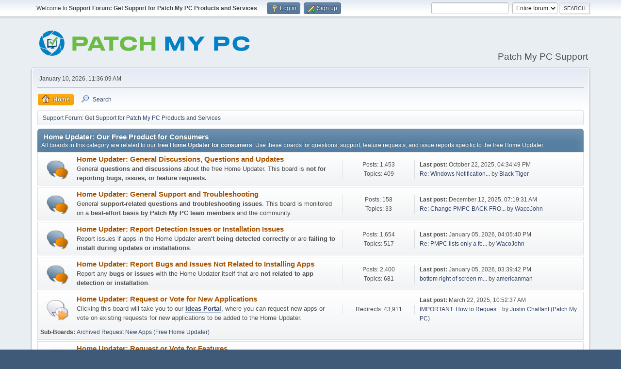

--- FILE ---
content_type: text/html; charset=UTF-8
request_url: https://forum.patchmypc.com/index.php?PHPSESSID=edb3111473eac5f6b06fb6c9c9415c33&
body_size: 5558
content:
<!DOCTYPE html>
<html lang="en-US">
<head>
	<meta charset="UTF-8">
	<link rel="stylesheet" href="https://forum.patchmypc.com/Themes/default/css/minified_5e2345c5a36fad3fed211345566b7300.css?smf216_1750953595">
	<style>
	img.avatar { max-width: 60px !important; max-height: 60px !important; }
	
	</style>
	<script>
		var smf_theme_url = "https://forum.patchmypc.com/Themes/default";
		var smf_default_theme_url = "https://forum.patchmypc.com/Themes/default";
		var smf_images_url = "https://forum.patchmypc.com/Themes/default/images";
		var smf_smileys_url = "https://forum.patchmypc.com/Smileys";
		var smf_smiley_sets = "default,aaron,akyhne,fugue,alienine";
		var smf_smiley_sets_default = "default";
		var smf_avatars_url = "https://forum.patchmypc.com/avatars";
		var smf_scripturl = "https://forum.patchmypc.com/index.php?PHPSESSID=edb3111473eac5f6b06fb6c9c9415c33&amp;";
		var smf_iso_case_folding = false;
		var smf_charset = "UTF-8";
		var smf_session_id = "3493702ea09461868d244aaba02faee8";
		var smf_session_var = "f15b0e79";
		var smf_member_id = 0;
		var ajax_notification_text = 'Loading...';
		var help_popup_heading_text = 'A little lost? Let me explain:';
		var banned_text = 'Sorry Guest, you are banned from using this forum!';
		var smf_txt_expand = 'Expand';
		var smf_txt_shrink = 'Shrink';
		var smf_collapseAlt = 'Hide Category';
		var smf_expandAlt = 'Show Category';
		var smf_quote_expand = false;
		var allow_xhjr_credentials = false;
	</script>
	<script src="https://ajax.googleapis.com/ajax/libs/jquery/3.6.3/jquery.min.js"></script>
	<script src="https://forum.patchmypc.com/Themes/default/scripts/minified_15692af0039d7573bcc08644e048caf1.js?smf216_1750953595"></script>
	<script>
	var smf_you_sure ='Are you sure you want to do this?';
	</script>
	<title>Patch My PC Support Forum: Get Help with Consumer and Commercial Products</title>
	<meta name="viewport" content="width=device-width, initial-scale=1">
	<meta property="og:site_name" content="Support Forum: Get Support for Patch My PC Products and Services">
	<meta property="og:title" content="Patch My PC Support Forum: Get Help with Consumer and Commercial Products">
	<meta property="og:url" content="https://forum.patchmypc.com/index.php?PHPSESSID=edb3111473eac5f6b06fb6c9c9415c33&amp;">
	<meta property="og:description" content="Patch My PC Support Forum: Get Help with Consumer and Commercial Products">
	<meta name="description" content="Patch My PC Support Forum: Get Help with Consumer and Commercial Products">
	<meta name="theme-color" content="#557EA0">
	<meta name="robots" content="noindex">
	<link rel="canonical" href="https://forum.patchmypc.com/index.php">
	<link rel="help" href="https://forum.patchmypc.com/index.php?PHPSESSID=edb3111473eac5f6b06fb6c9c9415c33&amp;action=help">
	<link rel="contents" href="https://forum.patchmypc.com/index.php?PHPSESSID=edb3111473eac5f6b06fb6c9c9415c33&amp;">
	<link rel="search" href="https://forum.patchmypc.com/index.php?PHPSESSID=edb3111473eac5f6b06fb6c9c9415c33&amp;action=search">
	<link rel="alternate" type="application/rss+xml" title="Support Forum: Get Support for Patch My PC Products and Services - RSS" href="https://forum.patchmypc.com/index.php?PHPSESSID=edb3111473eac5f6b06fb6c9c9415c33&amp;action=.xml;type=rss2">
	<link rel="alternate" type="application/atom+xml" title="Support Forum: Get Support for Patch My PC Products and Services - Atom" href="https://forum.patchmypc.com/index.php?PHPSESSID=edb3111473eac5f6b06fb6c9c9415c33&amp;action=.xml;type=atom">
<!-- Global site tag (gtag.js) - Google Analytics -->
<script async src="https://www.googletagmanager.com/gtag/js?id=UA-50931805-1"></script>
<script>
  window.dataLayer = window.dataLayer || [];
  function gtag(){dataLayer.push(arguments);}
  gtag('js', new Date());

  gtag('config', 'UA-50931805-1');
</script>
<script type="text/javascript">
        var ct_date = new Date(), 
            ctTimeMs = new Date().getTime(),
            ctMouseEventTimerFlag = true, //Reading interval flag
            ctMouseData = [],
            ctMouseDataCounter = 0;

        function ctSetCookie(c_name, value) {
            document.cookie = c_name + "=" + encodeURIComponent(value) + "; path=/";
        }
        ctSetCookie("ct_ps_timestamp", Math.floor(new Date().getTime()/1000));
        ctSetCookie("ct_fkp_timestamp", "0");
        ctSetCookie("ct_pointer_data", "0");
        ctSetCookie("ct_timezone", "0");

        setTimeout(function(){
            ctSetCookie("ct_checkjs", "738511824");
            ctSetCookie("ct_timezone", ct_date.getTimezoneOffset()/60*(-1));
        },1000);

        //Writing first key press timestamp
        var ctFunctionFirstKey = function output(event){
            var KeyTimestamp = Math.floor(new Date().getTime()/1000);
            ctSetCookie("ct_fkp_timestamp", KeyTimestamp);
            ctKeyStopStopListening();
        }

        //Reading interval
        var ctMouseReadInterval = setInterval(function(){
            ctMouseEventTimerFlag = true;
        }, 150);
            
        //Writting interval
        var ctMouseWriteDataInterval = setInterval(function(){
            ctSetCookie("ct_pointer_data", JSON.stringify(ctMouseData));
        }, 1200);

        //Logging mouse position each 150 ms
        var ctFunctionMouseMove = function output(event){
            if(ctMouseEventTimerFlag == true){
                
                ctMouseData.push([
                    Math.round(event.pageY),
                    Math.round(event.pageX),
                    Math.round(new Date().getTime() - ctTimeMs)
                ]);
                
                ctMouseDataCounter++;
                ctMouseEventTimerFlag = false;
                if(ctMouseDataCounter >= 100){
                    ctMouseStopData();
                }
            }
        }

        //Stop mouse observing function
        function ctMouseStopData(){
            if(typeof window.addEventListener == "function"){
                window.removeEventListener("mousemove", ctFunctionMouseMove);
            }else{
                window.detachEvent("onmousemove", ctFunctionMouseMove);
            }
            clearInterval(ctMouseReadInterval);
            clearInterval(ctMouseWriteDataInterval);                
        }

        //Stop key listening function
        function ctKeyStopStopListening(){
            if(typeof window.addEventListener == "function"){
                window.removeEventListener("mousedown", ctFunctionFirstKey);
                window.removeEventListener("keydown", ctFunctionFirstKey);
            }else{
                window.detachEvent("mousedown", ctFunctionFirstKey);
                window.detachEvent("keydown", ctFunctionFirstKey);
            }
        }

        if(typeof window.addEventListener == "function"){
            window.addEventListener("mousemove", ctFunctionMouseMove);
            window.addEventListener("mousedown", ctFunctionFirstKey);
            window.addEventListener("keydown", ctFunctionFirstKey);
        }else{
            window.attachEvent("onmousemove", ctFunctionMouseMove);
            window.attachEvent("mousedown", ctFunctionFirstKey);
            window.attachEvent("keydown", ctFunctionFirstKey);
        }
    </script>
	<link rel="sitemap" type="application/xml" title="Sitemap" href="https://forum.patchmypc.com/sitemap.xml">
</head>
<body id="chrome" class="action_home">
<div id="footerfix">
	<div id="top_section">
		<div class="inner_wrap">
			<ul class="floatleft" id="top_info">
				<li class="welcome">
					Welcome to <strong>Support Forum: Get Support for Patch My PC Products and Services</strong>.
				</li>
				<li class="button_login">
					<a href="https://forum.patchmypc.com/index.php?PHPSESSID=edb3111473eac5f6b06fb6c9c9415c33&amp;action=login" class="open" onclick="return reqOverlayDiv(this.href, 'Log in', 'login');">
						<span class="main_icons login"></span>
						<span class="textmenu">Log in</span>
					</a>
				</li>
				<li class="button_signup">
					<a href="https://forum.patchmypc.com/index.php?PHPSESSID=edb3111473eac5f6b06fb6c9c9415c33&amp;action=signup" class="open">
						<span class="main_icons regcenter"></span>
						<span class="textmenu">Sign up</span>
					</a>
				</li>
			</ul>
			<form id="search_form" class="floatright" action="https://forum.patchmypc.com/index.php?PHPSESSID=edb3111473eac5f6b06fb6c9c9415c33&amp;action=search2" method="post" accept-charset="UTF-8">
				<input type="search" name="search" value="">&nbsp;
				<select name="search_selection">
					<option value="all" selected>Entire forum </option>
				</select>
				<input type="submit" name="search2" value="Search" class="button">
				<input type="hidden" name="advanced" value="0">
			</form>
		</div><!-- .inner_wrap -->
	</div><!-- #top_section -->
	<div id="header">
		<h1 class="forumtitle">
			<a id="top" href="https://forum.patchmypc.com/index.php?PHPSESSID=edb3111473eac5f6b06fb6c9c9415c33&amp;"><img src="https://patchmypc.com/app/uploads/2025/05/Patch-My-PC-Logo-Horizontal-Small.png" alt="Support Forum: Get Support for Patch My PC Products and Services"></a>
		</h1>
		<div id="siteslogan">Patch My PC Support</div>
	</div>
	<div id="wrapper">
		<div id="upper_section">
			<div id="inner_section">
				<div id="inner_wrap" class="hide_720">
					<div class="user">
						<time datetime="2026-01-10T18:36:09Z">January 10, 2026, 11:36:09 AM</time>
					</div>
				</div>
				<a class="mobile_user_menu">
					<span class="menu_icon"></span>
					<span class="text_menu">Main Menu</span>
				</a>
				<div id="main_menu">
					<div id="mobile_user_menu" class="popup_container">
						<div class="popup_window description">
							<div class="popup_heading">Main Menu
								<a href="javascript:void(0);" class="main_icons hide_popup"></a>
							</div>
							
					<ul class="dropmenu menu_nav">
						<li class="button_home">
							<a class="active" href="https://forum.patchmypc.com/index.php?PHPSESSID=edb3111473eac5f6b06fb6c9c9415c33&amp;">
								<span class="main_icons home"></span><span class="textmenu">Home</span>
							</a>
						</li>
						<li class="button_search">
							<a href="https://forum.patchmypc.com/index.php?PHPSESSID=edb3111473eac5f6b06fb6c9c9415c33&amp;action=search">
								<span class="main_icons search"></span><span class="textmenu">Search</span>
							</a>
						</li>
					</ul><!-- .menu_nav -->
						</div>
					</div>
				</div>
				<div class="navigate_section">
					<ul>
						<li class="last">
							<a href="https://forum.patchmypc.com/index.php?PHPSESSID=edb3111473eac5f6b06fb6c9c9415c33&amp;"><span>Support Forum: Get Support for Patch My PC Products and Services</span></a>
						</li>
					</ul>
				</div><!-- .navigate_section -->
			</div><!-- #inner_section -->
		</div><!-- #upper_section -->
		<div id="content_section">
			<div id="main_content_section">
	<div id="boardindex_table" class="boardindex_table">
		<div class="main_container">
			<div class="cat_bar " id="category_1">
				<h3 class="catbg">
					<a id="c1"></a>Home Updater: Our Free Product for Consumers 
				</h3>
				<div class="desc">All boards in this category are related to our <b>free Home Updater for consumers</b>. Use these boards for questions, support, feature requests, and issue reports specific to the free Home Updater.</div>
			</div>
			<div id="category_1_boards" >
				<div id="board_1" class="up_contain ">
					<div class="board_icon">
						
		<a href="https://forum.patchmypc.com/index.php/board,1.0.html?PHPSESSID=edb3111473eac5f6b06fb6c9c9415c33" class="board_on" title="New Posts"></a>
					</div>
					<div class="info">
						
		<a class="subject mobile_subject" href="https://forum.patchmypc.com/index.php/board,1.0.html?PHPSESSID=edb3111473eac5f6b06fb6c9c9415c33" id="b1">
			Home Updater: General Discussions, Questions and Updates
		</a>
		<div class="board_description">General <b>questions and discussions</b> about the free Home Updater. This board is <b>not for reporting bugs, issues, or feature requests.</b></div>
					</div><!-- .info -->
					<div class="board_stats">
						
		<p>
			Posts: 1,453<br>Topics: 409
		</p>
					</div>
					<div class="lastpost">
						
			<p><strong>Last post: </strong>October 22, 2025, 04:34:49 PM <span class="postby"><a href="https://forum.patchmypc.com/index.php/topic,8743.msg22149.html?PHPSESSID=edb3111473eac5f6b06fb6c9c9415c33#new" title="Re: Windows Notifications Disable-How, it's not listed">Re: Windows Notification...</a> by <a href="https://forum.patchmypc.com/index.php?PHPSESSID=edb3111473eac5f6b06fb6c9c9415c33&amp;action=profile;u=3343">Black Tiger</a></span></p>
					</div>
				</div><!-- #board_[id] -->
				<div id="board_54" class="up_contain ">
					<div class="board_icon">
						
		<a href="https://forum.patchmypc.com/index.php/board,54.0.html?PHPSESSID=edb3111473eac5f6b06fb6c9c9415c33" class="board_on" title="New Posts"></a>
					</div>
					<div class="info">
						
		<a class="subject mobile_subject" href="https://forum.patchmypc.com/index.php/board,54.0.html?PHPSESSID=edb3111473eac5f6b06fb6c9c9415c33" id="b54">
			Home Updater: General Support and Troubleshooting
		</a>
		<div class="board_description">General <b>support-related questions and troubleshooting issues</b>. This board is monitored on a <b>best-effort basis by Patch My PC team members</b> and the community.</div>
					</div><!-- .info -->
					<div class="board_stats">
						
		<p>
			Posts: 158<br>Topics: 33
		</p>
					</div>
					<div class="lastpost">
						
			<p><strong>Last post: </strong>December 12, 2025, 07:19:31 AM <span class="postby"><a href="https://forum.patchmypc.com/index.php/topic,8843.msg22223.html?PHPSESSID=edb3111473eac5f6b06fb6c9c9415c33#new" title="Re: Change PMPC BACK FROM FRENCH TO ENGLISH">Re: Change PMPC BACK FRO...</a> by <a href="https://forum.patchmypc.com/index.php?PHPSESSID=edb3111473eac5f6b06fb6c9c9415c33&amp;action=profile;u=12466">WacoJohn</a></span></p>
					</div>
				</div><!-- #board_[id] -->
				<div id="board_28" class="up_contain ">
					<div class="board_icon">
						
		<a href="https://forum.patchmypc.com/index.php/board,28.0.html?PHPSESSID=edb3111473eac5f6b06fb6c9c9415c33" class="board_on" title="New Posts"></a>
					</div>
					<div class="info">
						
		<a class="subject mobile_subject" href="https://forum.patchmypc.com/index.php/board,28.0.html?PHPSESSID=edb3111473eac5f6b06fb6c9c9415c33" id="b28">
			Home Updater: Report Detection Issues or Installation Issues
		</a>
		<div class="board_description">Report issues if apps in the Home Updater <b>aren't being detected correctly</b> or are <b>failing to install during updates or installations</b>.</div>
					</div><!-- .info -->
					<div class="board_stats">
						
		<p>
			Posts: 1,654<br>Topics: 517
		</p>
					</div>
					<div class="lastpost">
						
			<p><strong>Last post: </strong>January 05, 2026, 04:05:40 PM <span class="postby"><a href="https://forum.patchmypc.com/index.php/topic,8850.msg22239.html?PHPSESSID=edb3111473eac5f6b06fb6c9c9415c33#new" title="Re: PMPC lists only a few apps.">Re: PMPC lists only a fe...</a> by <a href="https://forum.patchmypc.com/index.php?PHPSESSID=edb3111473eac5f6b06fb6c9c9415c33&amp;action=profile;u=12466">WacoJohn</a></span></p>
					</div>
				</div><!-- #board_[id] -->
				<div id="board_2" class="up_contain ">
					<div class="board_icon">
						
		<a href="https://forum.patchmypc.com/index.php/board,2.0.html?PHPSESSID=edb3111473eac5f6b06fb6c9c9415c33" class="board_on" title="New Posts"></a>
					</div>
					<div class="info">
						
		<a class="subject mobile_subject" href="https://forum.patchmypc.com/index.php/board,2.0.html?PHPSESSID=edb3111473eac5f6b06fb6c9c9415c33" id="b2">
			Home Updater: Report Bugs and Issues Not Related to Installing Apps
		</a>
		<div class="board_description">Report any <b>bugs or issues</b> with the Home Updater itself that are <b>not related to app detection or installation</b>.</div>
					</div><!-- .info -->
					<div class="board_stats">
						
		<p>
			Posts: 2,400<br>Topics: 681
		</p>
					</div>
					<div class="lastpost">
						
			<p><strong>Last post: </strong>January 05, 2026, 03:39:42 PM <span class="postby"><a href="https://forum.patchmypc.com/index.php/topic,8851.msg22237.html?PHPSESSID=edb3111473eac5f6b06fb6c9c9415c33#new" title="bottom right of screen message pops up when time to update software">bottom right of screen m...</a> by <a href="https://forum.patchmypc.com/index.php?PHPSESSID=edb3111473eac5f6b06fb6c9c9415c33&amp;action=profile;u=22239">americanman</a></span></p>
					</div>
				</div><!-- #board_[id] -->
				<div id="board_53" class="up_contain ">
					<div class="board_icon">
						
		<a href="https://forum.patchmypc.com/index.php/board,53.0.html?PHPSESSID=edb3111473eac5f6b06fb6c9c9415c33" class="board_redirect" title="Redirect Board"></a>
					</div>
					<div class="info">
						
		<a class="subject mobile_subject" href="https://forum.patchmypc.com/index.php/board,53.0.html?PHPSESSID=edb3111473eac5f6b06fb6c9c9415c33" id="b53">
			Home Updater: Request or Vote for New Applications
		</a>
		<div class="board_description">Clicking this board will take you to our <b><a href="https://ideas.patchmypc.com/ideas?category=7377729521075758206" class="bbc_link" target="_blank" rel="noopener">Ideas Portal</a></b>, where you can request new apps or vote on existing requests for new applications to be added to the Home Updater.</div>
					</div><!-- .info -->
					<div class="board_stats">
						
		<p>
			Redirects: 43,911
		</p>
					</div>
					<div class="lastpost">
						
			<p><strong>Last post: </strong>March 22, 2025, 10:52:37 AM <span class="postby"><a href="https://forum.patchmypc.com/index.php/topic,8632.msg21281.html?PHPSESSID=edb3111473eac5f6b06fb6c9c9415c33#new" title="IMPORTANT: How to Request New Applications for Home Updater">IMPORTANT: How to Reques...</a> by <a href="https://forum.patchmypc.com/index.php?PHPSESSID=edb3111473eac5f6b06fb6c9c9415c33&amp;action=profile;u=21111">Justin Chalfant (Patch My PC)</a></span></p>
					</div>
			<div id="board_53_children" class="children">
				<p><strong id="child_list_53">Sub-Boards</strong><span><a href="https://forum.patchmypc.com/index.php/board,16.0.html?PHPSESSID=edb3111473eac5f6b06fb6c9c9415c33" title="No New Posts (Topics: 706, Posts: 1,603)">Archived Request New Apps (Free Home Updater)</a></span></p>
			</div>
				</div><!-- #board_[id] -->
				<div id="board_52" class="up_contain ">
					<div class="board_icon">
						
		<a href="https://forum.patchmypc.com/index.php/board,52.0.html?PHPSESSID=edb3111473eac5f6b06fb6c9c9415c33" class="board_redirect" title="Redirect Board"></a>
					</div>
					<div class="info">
						
		<a class="subject mobile_subject" href="https://forum.patchmypc.com/index.php/board,52.0.html?PHPSESSID=edb3111473eac5f6b06fb6c9c9415c33" id="b52">
			Home Updater: Request or Vote for Features
		</a>
		<div class="board_description">Clicking this board will take you to our <b><a href="https://ideas.patchmypc.com/ideas?category=7431601486720841094" class="bbc_link" target="_blank" rel="noopener">Ideas Portal</a></b>, where you can request new features or suggest changes for the Home Updater itself, and vote on existing ideas.</div>
					</div><!-- .info -->
					<div class="board_stats">
						
		<p>
			Redirects: 37,198
		</p>
					</div>
					<div class="lastpost">
						
					</div>
				</div><!-- #board_[id] -->
				<div id="board_55" class="up_contain ">
					<div class="board_icon">
						
		<a href="https://forum.patchmypc.com/index.php/board,55.0.html?PHPSESSID=edb3111473eac5f6b06fb6c9c9415c33" class="board_redirect" title="Redirect Board"></a>
					</div>
					<div class="info">
						
		<a class="subject mobile_subject" href="https://forum.patchmypc.com/index.php/board,55.0.html?PHPSESSID=edb3111473eac5f6b06fb6c9c9415c33" id="b55">
			Home Updater: Release Notes and Version History
		</a>
		<div class="board_description">Stay informed on the latest updates to the Home Updater. This board includes version release notes, new features, improvements, and bug fixes.</div>
					</div><!-- .info -->
					<div class="board_stats">
						
		<p>
			Redirects: 26,117
		</p>
					</div>
					<div class="lastpost">
						
					</div>
				</div><!-- #board_[id] -->
			</div><!-- #category_[id]_boards -->
		</div><!-- .main_container -->
		<div class="main_container">
			<div class="cat_bar " id="category_9">
				<h3 class="catbg">
					<a id="c9"></a>Commercial Products: Support for Our Enterprise Product for Microsoft ConfigMgr and Intune
				</h3>
				<div class="desc">All boards in this category are related to our <b>enterprise products for Microsoft ConfigMgr and Intune</b>. Use these boards for general support and questions for our commercial products.</div>
			</div>
			<div id="category_9_boards" >
				<div id="board_23" class="up_contain ">
					<div class="board_icon">
						
		<a href="https://forum.patchmypc.com/index.php/board,23.0.html?PHPSESSID=edb3111473eac5f6b06fb6c9c9415c33" class="board_on" title="New Posts"></a>
					</div>
					<div class="info">
						
		<a class="subject mobile_subject" href="https://forum.patchmypc.com/index.php/board,23.0.html?PHPSESSID=edb3111473eac5f6b06fb6c9c9415c33" id="b23">
			Commercial/Paid Products: Support and General Questions (ConfigMgr and Intune)
		</a>
		<div class="board_description">While you can still create a thread in our forum, we <b>highly recommend opening an official support ticket</b> on our <b><a href="https://patchmypc.com/support" class="bbc_link" target="_blank" rel="noopener">support portal</a></b> instead of here for the quickest response time.</div>
					</div><!-- .info -->
					<div class="board_stats">
						
		<p>
			Posts: 6,177<br>Topics: 1,471
		</p>
					</div>
					<div class="lastpost">
						
			<p><strong>Last post: </strong>January 09, 2026, 09:54:00 AM <span class="postby"><a href="https://forum.patchmypc.com/index.php/topic,8854.msg22245.html?PHPSESSID=edb3111473eac5f6b06fb6c9c9415c33#new" title="Re: 3D Slicer 5.10.0 (EXE) not being detected as installed">Re: 3D Slicer 5.10.0 (EX...</a> by <a href="https://forum.patchmypc.com/index.php?PHPSESSID=edb3111473eac5f6b06fb6c9c9415c33&amp;action=profile;u=19569">Michael (Patch My PC)</a></span></p>
					</div>
			<div id="board_23_children" class="children">
				<p><strong id="child_list_23">Sub-Boards</strong><span><a href="https://forum.patchmypc.com/index.php/board,50.0.html?PHPSESSID=edb3111473eac5f6b06fb6c9c9415c33" title="No New Posts (Topics: 285, Posts: 1,180)">Archived Feature and Product Request</a></span> <span><a href="https://forum.patchmypc.com/index.php/board,44.0.html?PHPSESSID=edb3111473eac5f6b06fb6c9c9415c33" title="No New Posts (Topics: 20, Posts: 45)">Archived Knowledge Base Articles</a></span></p>
			</div>
				</div><!-- #board_[id] -->
			</div><!-- #category_[id]_boards -->
		</div><!-- .main_container -->
	</div><!-- #boardindex_table -->
	<div class="roundframe" id="info_center">
		<div class="title_bar">
			<h3 class="titlebg">
				<span class="toggle_up floatright" id="upshrink_ic" title="Hide Info Center" style="display: none;"></span>
				<a href="#" id="upshrink_link">Support Forum: Get Support for Patch My PC Products and Services - Info Center</a>
			</h3>
		</div>
		<div id="upshrink_stats">
			<div class="sub_bar">
				<h4 class="subbg">
					<a href="https://forum.patchmypc.com/index.php?PHPSESSID=edb3111473eac5f6b06fb6c9c9415c33&amp;action=stats" title="[More Stats]"><span class="main_icons stats"></span> Forum Stats</a>
				</h4>
			</div>
			<p class="inline">
				14,672 Posts in 4,123 Topics by 2,739 Members<br>
				Latest Post: <strong>&quot;<a href="https://forum.patchmypc.com/index.php/topic,8854.msg22245.html?PHPSESSID=edb3111473eac5f6b06fb6c9c9415c33#new" title="Re: 3D Slicer 5.10.0 (EXE) not being detected as installed">Re: 3D Slicer 5.10.0 (EX...</a>&quot;</strong>  (January 09, 2026, 09:54:00 AM)<br>
				<a href="https://forum.patchmypc.com/index.php?PHPSESSID=edb3111473eac5f6b06fb6c9c9415c33&amp;action=recent">View the most recent posts on the forum.</a>
			</p>
			<div class="sub_bar">
				<h4 class="subbg">
					<span class="main_icons people"></span> Users Online
				</h4>
			</div>
			<p class="inline">
				<strong>Online: </strong>436 Guests, 0 Users

				&nbsp;-&nbsp;Most Online Today: <strong>528</strong>&nbsp;-&nbsp;
				Most Online Ever: 7,759 (August 01, 2025, 01:23:41 AM)<br>
			</p>
		</div><!-- #upshrink_stats -->
	</div><!-- #info_center -->
	<script>
		var oInfoCenterToggle = new smc_Toggle({
			bToggleEnabled: true,
			bCurrentlyCollapsed: false,
			aSwappableContainers: [
				'upshrink_stats'
			],
			aSwapImages: [
				{
					sId: 'upshrink_ic',
					altExpanded: 'Hide Info Center',
					altCollapsed: 'Show Info Center'
				}
			],
			aSwapLinks: [
				{
					sId: 'upshrink_link',
					msgExpanded: 'Support Forum: Get Support for Patch My PC Products and Services - Info Center',
					msgCollapsed: 'Support Forum: Get Support for Patch My PC Products and Services - Info Center'
				}
			],
			oThemeOptions: {
				bUseThemeSettings: false,
				sOptionName: 'collapse_header_ic',
				sSessionId: smf_session_id,
				sSessionVar: smf_session_var,
			},
			oCookieOptions: {
				bUseCookie: true,
				sCookieName: 'upshrinkIC'
			}
		});
	</script>
			</div><!-- #main_content_section -->
		</div><!-- #content_section -->
	</div><!-- #wrapper -->
</div><!-- #footerfix -->
	<div id="footer">
		<div class="inner_wrap">
		<ul>
			<li class="floatright"><a href="https://forum.patchmypc.com/index.php?PHPSESSID=edb3111473eac5f6b06fb6c9c9415c33&amp;action=help">Help</a> | <a href="https://forum.patchmypc.com/index.php?PHPSESSID=edb3111473eac5f6b06fb6c9c9415c33&amp;action=agreement">Terms and Rules</a> | <a href="#top_section">Go Up &#9650;</a></li>
			<li class="copyright"><a href="https://forum.patchmypc.com/index.php?PHPSESSID=edb3111473eac5f6b06fb6c9c9415c33&amp;action=credits" title="License" target="_blank" rel="noopener">SMF 2.1.6 &copy; 2025</a>, <a href="https://www.simplemachines.org" title="Simple Machines" target="_blank" rel="noopener">Simple Machines</a> | <a href="https://forum.patchmypc.com/sitemap.xml">Sitemap</a></li>
		</ul>
		</div>
	</div><!-- #footer -->
<script>
window.addEventListener("DOMContentLoaded", function() {
	function triggerCron()
	{
		$.get('https://forum.patchmypc.com' + "/cron.php?ts=1768070160");
	}
	window.setTimeout(triggerCron, 1);
});
</script>
</body>
</html>